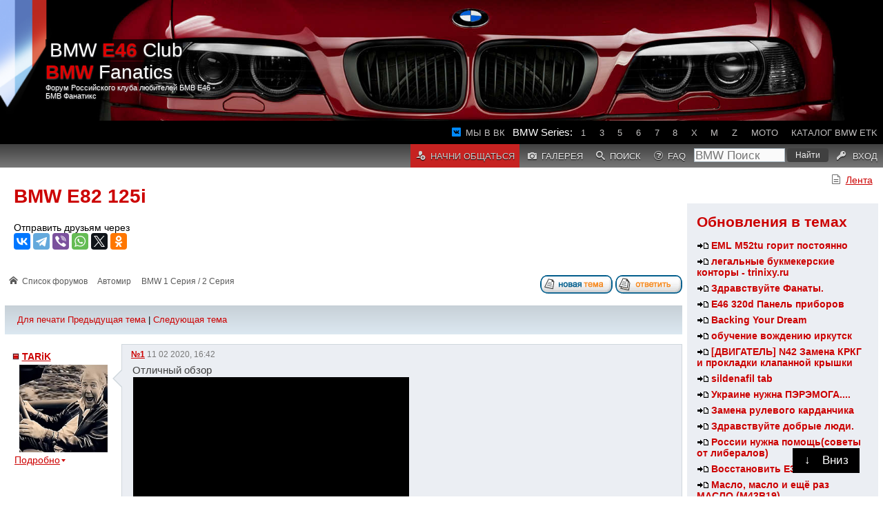

--- FILE ---
content_type: text/html; charset=UTF-8
request_url: https://www.e46club.ru/forumvb/viewtopic.php?f=83&t=369821&sid=606a5995681a2e38b947455146297c64
body_size: 8843
content:
<!DOCTYPE html PUBLIC "-//W3C//DTD XHTML 1.0 Transitional//EN" "http://www.w3.org/TR/xhtml1/DTD/xhtml1-transitional.dtd">
<html xmlns="http://www.w3.org/1999/xhtml" dir="ltr" lang="ru-ru" xml:lang="ru-ru">
<head>
	<meta http-equiv="content-type" content="text/html; charset=UTF-8"/>
	<title>BMW E82 125i на BMW</title>
	<meta name="keywords" content="BMW E82 125i, e46, f30, f10, g30, e70, e90, e92, BMW, БМВ, x5, x3, x6, m3, m5, m6, x1, BMW club, БМВ клуб, BMW M3, BMW M5, запчасти BMW, купить бмв, продать бмв, отзывы, ремонт бмв, bmwfanatics, e46club, е46 клуб, бмвфанатикс" />
	<meta name="description" content="BMW E82 125i" />	
	<meta name="viewport" content="width=device-width, initial-scale=1" />	
	
	<meta name="yandex-verification" content="2b2b4f25fb2d9c07" />
	<meta name="theme-color" content="rgb(64,64,64)"/>
	<link rel="icon" sizes="192x192" href="/favicon.png?1"/>
	<link rel="stylesheet" href="/forumvb/styles/subsilver2/theme/cs.css?29" type="text/css" />
	
	<link rel="stylesheet" href="/forumvb/styles/subsilver2/theme/stylesheet.css?53" type="text/css" />		
        <script type="text/javascript" src="//p.bitstore.ru/script/content.js"></script>
	<script type="text/javascript" src="/forumvb/js/jq.js"></script>
	<script type="text/javascript" src="/forumvb/js/template.js?34"></script>	
<!--
	<script src='https://push.svk-native.ru/js/SparrowPush.js' id="sprw-push-data" site-id="11423" async></script>
-->
	
	<script type="text/javascript" src=".//highslide/highslide-with-gallery.js"></script>
	<link rel="stylesheet" type="text/css" href=".//highslide/highslide.css" />      
	<!-- Yandex.HB -->
<!--
        <script async src='https://yandex.ru/ads/system/header-bidding.js'></script>
        <script src='hbscript.js'></script>
-->
	
	<!-- Yandex.RTB -->
<!--
	<script>window.yaContextCb=window.yaContextCb||[]</script>
	<script src="https://yandex.ru/ads/system/context.js" async="async"></script>
-->
</head>
<body>
<!-- Yandex.RTB R-A-1583439-6 -->
<!--
<script>
window.yaContextCb.push(() => {
    Ya.Context.AdvManager.render({
        "blockId": "R-A-1583439-6",
        "type": "fullscreen",
        "platform": "touch"
    })
})
</script>
-->
<div id="scrolldown"><span>&#8595;</span><div>Вниз</div></div>
<div id="scrollup"><span>&#8593;</span><div>Наверх</div></div>

<div id="regme">
	<div id="closeme" onclick="closeme()">закрыть</div>
	<p>Начни общаться с фанатами BMW!</p>
	<a href="/forumvb/ucp.php?mode=register">Регистрация</a>
</div>

<div id="wrapheader">
	<div class="header">
    	<div class="center-head">
    		<div class="center-tt-head">
    			<a href="/forumvb">BMW <b>E46</b> Club    <b>BMW</b> Fanatics</a>
    			<span>Форум Российского клуба любителей БМВ Е46 - БМВ Фанатикс</span>
    		</div>
    	</div>
		<div id="top-menu-glued" class="nav-header">
			<ul>
				<!--<li><a href="/forumvb/viewtopic.php?f=6&t=315612">Встречи</a></li>-->
                                <li>
                                	<a href="https://vk.com/e46clubru" rel="noopener noreferrer" target="_blank" id="vk">Мы в ВК</a>
								</li>
				 				<!--<li class="active-nav-head"><a href="/index.php?id=2316">Реклама</a></li>-->
                                <li style="color:white;" class="nohover">BMW Series:</li>
                                <li><a href="/forumvb/viewforum.php?f=83">1</a></li>
                                <li><a href="/forumvb/viewforum.php?f=84">3</a></li>
                                <li><a href="/forumvb/viewforum.php?f=85">5</a></li>
                                <li><a href="/forumvb/viewforum.php?f=86">6</a></li>
                                <li><a href="/forumvb/viewforum.php?f=87">7</a></li>
                                <li><a href="/forumvb/viewforum.php?f=174">8</a></li>
                                <li><a href="/forumvb/viewforum.php?f=89">X</a></li>
                                <li><a href="/forumvb/viewforum.php?f=88">M</a></li>
                                <li><a href="/forumvb/viewforum.php?f=90">Z</a></li>
                                <li><a href="/forumvb/viewforum.php?f=173">Moto</a></li>
                                <li><a href="/etk">Каталог BMW ETK</a></li>
                                <!--<li class="active-nav-head" id="mHome2"><a href="/" rel="nofollow">Главная</a></li>-->
                        </ul>
			<ul class="menu2">
				<li style="float:left;" class="active-nav-head thide">
					<a href="/forumvb"><b>BMW</b>Fanatics</a>
				</li>
		        
				<li class="active-nav-head" id="mRegister"><a href="./ucp.php?mode=register&amp;sid=2aeb6d290e9162223155a5c201b72477">Начни общаться</a></li>
		        
				<li class="thide" id="mRecent"><a href="./search.php?search_id=active_topics&amp;sid=2aeb6d290e9162223155a5c201b72477"><span>Лента</span></a></li>
				<li class="mhide" id="mGallery"><a href="./gallery/index.php?sid=2aeb6d290e9162223155a5c201b72477" title="Галерея изображений"><span>Галерея</spam></a></li>
				<li id="mSearch"><a href="./search.php?sid=2aeb6d290e9162223155a5c201b72477"><span>Поиск</span></a></li>
				<li id="mHelp" class="mhide"><a href="./faq.php?sid=2aeb6d290e9162223155a5c201b72477"><span>FAQ</span></a></li>
				
				<li class="nohover" id="ySearch">
					<div class="ya-site">
						<form action="/forumvb/search.php" method="get" target="_self" accept-charset="utf-8" class="ya-site-form">
							<input type="search" name="keywords" value="" placeholder="BMW Поиск"/>
							<input type="submit" value="Найти"/>
						</form>
					</div>
				</li>
				<!--
				<li class="thide" id="mHome"><a href="/forumvb/" rel="nofollow"><span>Форум</span></a></li>
				-->
				<li  id="mLogout">
					<a rel="nofollow" href="./ucp.php?mode=login&amp;sid=2aeb6d290e9162223155a5c201b72477">
					<span>Вход</span>
					</a>
				</li>
			</ul>
		</div>
    </div>
<!--
<script type="text/javascript" data-key="dd6723649577f22672b8d9e278b40369">
    (function(w, a) {
        (w[a] = w[a] || []).push({
            'script_key': 'dd6723649577f22672b8d9e278b40369',
            'settings': {
                'w': 107427,
                'sid': 11423,
                'type': 'fullscreen',
		'fs_controls' : 'enabled',
		'tw': 202530, 
            }
        });
        if(!window['_Sparrow_embed']) {
            var node = document.createElement('script'); node.type = 'text/javascript'; node.async = true;
                node.src = '//widget.svk-native.ru/js/embed.fs.min.js?1';
            (document.getElementsByTagName('head')[0] || document.getElementsByTagName('body')[0]).appendChild(node);
        } else {
            window['_Sparrow_embed'].initWidgets();
        }
    })(window, '_sparrow_widgets');
</script>
<!-- Yandex.RTB R-A-1583439-1 -->
<!--
<div id="yandex_rtb_R-A-1583439-1"></div>
<script>
window.yaContextCb.push(() => {
    Ya.Context.AdvManager.render({
        "blockId": "R-A-1583439-1",
        "renderTo": "yandex_rtb_R-A-1583439-1"
    })
})
</script>
<!--AdFox START-->
<!--yandex_TARiKBMW-->
<!--Площадка: e46club / * / *-->
<!--Тип баннера: Fullscreen-->
<!--Расположение: верх страницы-->
<!--
<div id="adfox_174418963658614560"></div>
<script>
    window.yaContextCb.push(()=>{
        Ya.adfoxCode.create({
            ownerId: 288901,
            containerId: 'adfox_174418963658614560',
            params: {
                pp: 'g',
                ps: 'ivmf',
                p2: 'hiuq'
            }
        })
    })
</script>
-->
<!--
<div class="topSense dhide">
<div id="Mob_e46_top"></div>
<script type="text/javascript" data-key="7633308f3b2990f8451a59c2d5a26d7f">
/*    (function(w, a) {
        (w[a] = w[a] || []).push({
            'script_key': '7633308f3b2990f8451a59c2d5a26d7f',
            'settings': {
                'w': 18931,
                'sid': 11423,
                'type': 'lenta',
            }
        });
        if(!window['_wSVKNativeLoader']) {
            var node = document.createElement('script'); node.type = 'text/javascript'; node.async = true;
            node.src = '//widget.svk-native.ru/js/loader.js?2';
            (document.getElementsByTagName('head')[0] || document.getElementsByTagName('body')[0]).appendChild(node);
        } else {
            window['_SVKNativeLoader'].initWidgets();
        }
    })(window, '_svk_native_widgets');
*/
</script>
</div>
<div class="topSense mhide">
<div id="D_e46_top"></div>
<!--
<script>
    window.yaContextCb.push(()=>{
        Ya.adfoxCode.create({
            ownerId: 10871133,
            containerId: 'D_e46_top',
            params: {
                pp: 'g',
                ps: 'ivqb',
                p2: 'jjtn'
            }
        })
    })
</script>
-->
<!--
<script type="text/javascript" data-key="dd6723649577f22672b8d9e278b40369">
    (function(w, a) {
        (w[a] = w[a] || []).push({
            'script_key': 'dd6723649577f22672b8d9e278b40369',
            'settings': {
         	'w': 18942,
                'sid': 11423,
               'type': 'banner', 
//		'type': 'header_bidding',
//		'width': '300px',
//		'height': '300px',
            }
        });
        if(!window['_Sparrow_embed']) {
            var node = document.createElement('script'); node.type = 'text/javascript'; node.async = true;
            node.src = 'https://widget2.svk-native.ru/js/embed.js';
//	 	node.src = '//widget.sparrow.ru/js/codeviser.min.js';
            (document.getElementsByTagName('head')[0] || document.getElementsByTagName('body')[0]).appendChild(node);
        } else {
            window['_Sparrow_embed'].initWidgets();
        }
    })(window, '_sparrow_widgets');

</script>
</div>
-->
</div>
        
        <div style="width:100%; text-align:right; clear:both; margin-top:.5rem;">
                <ul class="menu">
                        <li><a id="Recent2" href="./search.php?search_id=active_topics&amp;sid=2aeb6d290e9162223155a5c201b72477">Лента</a></li>
                
                </ul>
        </div>
        

	<div id="wrapcentre">
	<section>
		<aside>
		
<!--
                <div class="page partners">
                        <h2>Партнеры E46 Клуба</h2>
                        <div id="partners" class="side_topics">
                        <p>Загрузка...</p>
                        </div>
                </div>
-->
                
                <div class="page">
                        <h2>Обновления в темах</h2>
                        <div id="recent_topics" class="side_topics">
                        <p>Загрузка...</p>
                        </div>
                </div>
		
                <div class="page vip">
                        <!--
<h2>Ваша реклама</h2>
<p>Тут могла быть Ваша реклама.</p>
<a href="https://www.bmwfanatics.ru/forumvb/ucp.php?i=pm&mode=compose&u=2470">Рекламное место cдается</a>
-->
<h2>BMW.Планета</h2>
<a href="https://www.bmwplanet.ru/user/register.html?bmwfanatics"><img src="https://www.bmwplanet.ru/upload/c858c4f32c3f8dd3f1d016e294677845.jpg" alt="BMW планета, регистрация" style="max-width:100%;"/>
<p>
Вливайся в тусовку
</p>
</a>
<br/>
<!-- Yandex.RTB R-A-1583439-5 -->
<div id="yandex_rtb_R-A-1583439-5-2"></div>
<script>
window.addEventListener('DOMContentLoaded', () => {
window.yaContextCb.push(()=>{
  Ya.Context.AdvManager.render({
    renderTo: 'yandex_rtb_R-A-1583439-5-2',
    pageNumber: 2,
    blockId: 'R-A-1583439-5'
  })
})});</script>

<!--
<h2>Подарки фанатам BMW</h2>
<a href="http://www.mgarage.ru/?id=22063&e46club" target="_blank">
	<img src="http://www.mgarage.ru/upload/thumb_small_66f3f1ba9c9fb347bb15bb9dc5590620.jpg" alt="Подарок BMW фанату"/>
	<p>Подари фанату его мечту!</p>
</a>
-->
<!--
<script async src="//pagead2.googlesyndication.com/pagead/js/adsbygoogle.js"></script>
<ins class="adsbygoogle"
     style="display:block"
     data-ad-client="ca-pub-6760108120316918"
     data-ad-slot="4640125158"
     data-ad-format="auto"
     data-full-width-responsive="true"></ins>
<script>
(adsbygoogle = window.adsbygoogle || []).push({});
</script>
-->
                </div>
		</aside>
		<article>

<!--
<script>
    window.addEventListener('DOMContentLoaded', () => {
        const pgContent = document.getElementById('pagecontent');
	let adPos = 0;
	if (pgContent)
		adPos = document.getElementById('pagecontent').childNodes[12];

        if (adPos)
        {
            const container = document.createElement('div');
            container.setAttribute('class', 'mhide');
            const node = document.createElement('div');
            node.setAttribute('data-key', 'db6d9e1beb13d90e4a67706afb39e4e8');
            adPos.parentNode.insertBefore(container, adPos);
            container.appendChild(node);

	// desk
            (function(w, a) {
                (w[a] = w[a] || []).push({
                    'script_key': 'db6d9e1beb13d90e4a67706afb39e4e8',
                    'settings': {
                        'w': 19215,
                        'sid': 11423,
/*                        'type': 'lenta',*/
                    }
                });
                if(!window['_Sparrow_embed']) {
                    var node = document.createElement('script'); node.type = 'text/javascript'; node.async = true;
                    node.src = '//widget.svk-native.ru/js/embed.js?10';
                    (document.getElementsByTagName('head')[0] || document.getElementsByTagName('body')[0]).appendChild(node);
                } else {
                    window['_Sparrow_embed'].initWidgets();
                }
            })(window, '_sparrow_widgets');

        const container2 = document.createElement('div');
        container2.setAttribute('class', 'dhide');
        const node2 = document.createElement('div');
        node2.setAttribute('data-key', '7e68a92c68139afdaf68b12df5566715');
        adPos.parentNode.insertBefore(container2, adPos);
        container2.appendChild(node2);


	// mobile
        (function(w, a) {
            (w[a] = w[a] || []).push({
                'script_key': '7e68a92c68139afdaf68b12df5566715',
                'settings': {
                    'w': 19216,
                    'sid': 11423,
/*                    'type': 'lenta',*/
                }
            });
            if(!window['_Sparrow_embed']) {
                var node = document.createElement('script'); node.type = 'text/javascript'; node.async = true;
                node.src = '//widget.svk-native.ru/js/embed.js?10';
                (document.getElementsByTagName('head')[0] || document.getElementsByTagName('body')[0]).appendChild(node);
            } else {
                window['_Sparrow_embed'].initWidgets();
            }
        })(window, '_sparrow_widgets');
    }
});
</script>
-->
<div id="pageheader">
	<h1><a class="titles" href="./viewtopic.php?f=83&amp;t=369821&amp;sid=2aeb6d290e9162223155a5c201b72477">BMW E82 125i</a></h1>

	<div style="margin:1.5em 0;">
		<script src="https://yastatic.net/share2/share.js" async="async"></script>
		<label>Отправить друзьям через</label>
		<div class="ya-share2" data-direction="horizontal" data-lang="ru" data-size="m" data-title="Смотрите! {$title}" data-hashtags="{$keywords}" data-services="vkontakte,telegram,viber,whatsapp,twitter,facebook,odnoklassniki"></div>
	</div>
</div>
<br clear="all"/>
<div id="pagecontent">

<ul class="navi">
	<li><p class="breadcrumbs">
	<a href="./index.php?sid=2aeb6d290e9162223155a5c201b72477">Список форумов</a>
	
		<a href="./viewforum.php?f=58&amp;sid=2aeb6d290e9162223155a5c201b72477">Автомир</a>
	
		<a href="./viewforum.php?f=83&amp;sid=2aeb6d290e9162223155a5c201b72477">BMW 1 Серия / 2 Серия</a>
	
</p></li>
	<li class="spacer"></li>
	<li>
                        <a href="./posting.php?mode=post&amp;f=83&amp;sid=2aeb6d290e9162223155a5c201b72477"><img src="./styles/subsilver2/imageset/ru/button_topic_new.gif" alt="Начать новую тему" title="Начать новую тему" /></a>&nbsp;<a href="./posting.php?mode=reply&amp;f=83&amp;t=369821&amp;sid=2aeb6d290e9162223155a5c201b72477"><img src="./styles/subsilver2/imageset/ru/button_topic_reply.gif" alt="Ответить на тему" title="Ответить на тему" /></a>
	</li>
</ul>

<div class="gensmall">

</div>
	<table class="tablebg viewtopic" width="100%" cellspacing="0">
	<tr>
		<td class="cat">
			<table width="100%" cellspacing="0">
			<tr>
				<td class="nav">
				<a href="./viewtopic.php?f=83&amp;t=369821&amp;sid=2aeb6d290e9162223155a5c201b72477&amp;view=print" title="Для печати">Для печати</a>
				<a href="./viewtopic.php?f=83&amp;t=369821&amp;view=previous&amp;sid=2aeb6d290e9162223155a5c201b72477">Предыдущая тема</a>
				 | 
				<a href="./viewtopic.php?f=83&amp;t=369821&amp;view=next&amp;sid=2aeb6d290e9162223155a5c201b72477">Следующая тема</a>
				</td>
			</tr>
			</table>
		</td>
	</tr>

	</table>
<a class="position" name="p5069722"></a>	
	<table class="tablebg viewtopic" cellspacing="0" class="postrow">
	
		<tr class="row1">
			<td align="left" valign="top" class="profile">
			<ul>
				<li>
					<img src="./styles/subsilver2/imageset/ru/icon_user_offline.gif" alt="Не в сети" title="Не в сети" />
					<b class="postauthor" title="Перейти в профиль пользователя"><a href="./memberlist.php?mode=viewprofile&amp;u=2470&amp;sid=2aeb6d290e9162223155a5c201b72477" >TARiK</a></b>
				</li>			
<li class="avatar"><a href="./memberlist.php?mode=viewprofile&amp;u=2470&amp;sid=2aeb6d290e9162223155a5c201b72477"><img src="./download/file.php?avatar=2470_1607390287.jpg" width="155" height="154" alt="Аватара пользователя" /></a></li>
				<li><span class="postdetails">
					<input type="checkbox" id="about-0"/>
					<label for="about-0">Подробно</label>
                                        <div>
                                        <ul class="rank">
                                        <li>ветеран клуба</li><li><img src="./images/ranks/4star.gif" alt="ветеран клуба" title="ветеран клуба" /></li>
                                        </ul>
                                        <ul>
					 <li class="regdate" title="Дата регистрации"><b>На форуме с </b>
                                        24 12 2007, 11:03
                                        </li><li class="posts" title="Количество сообщений на форуме"><b>Сообщений</b> 18426</li>
					<li>
                                            <a href="./memberlist.php?mode=viewprofile&amp;u=2470&amp;sid=2aeb6d290e9162223155a5c201b72477"><img src="./styles/subsilver2/imageset/ru/icon_user_profile.gif" alt="Профиль" title="Профиль" /></a>
                                        </li>                                        
				     <li><b>Авто:</b> e10 2002, e30 320 conv,  e30 325i tour, e53 X5 3.0d Individual</li>
                                        <li><b>Торговая репутация: </b>
                                        <a href="./rep_good.php?u=2470"  onclick="window.open(this.href,'','statusbar=no,menubar=no,toolbar=no,scrollbars=yes,resizable=yes,width=500,height=300'); return false;">
                                        <span style="color: green;">+1</span></a>
                                        <li><b>Откуда:</b> Never Sleeps</li><li><b>Изображения:</b> <a href="./gallery/search.php?user_id=2470&amp;sid=2aeb6d290e9162223155a5c201b72477">1</a></li>
                                        </ul>

<ul class="reputation">

<li><b>Репутация:</b> 7621</li>

<li>
        
        <img src="images/reputation/pos.gif" title="Гуру" alt="Гуру" /><img src="images/reputation/pos.gif" title="Гуру" alt="Гуру" /><img src="images/reputation/pos.gif" title="Гуру" alt="Гуру" /><img src="images/reputation/pos.gif" title="Гуру" alt="Гуру" /><img src="images/reputation/pos.gif" title="Гуру" alt="Гуру" /><img src="images/reputation/pos.gif" title="Гуру" alt="Гуру" /><img src="images/reputation/pos.gif" title="Гуру" alt="Гуру" /><img src="images/reputation/pos.gif" title="Гуру" alt="Гуру" /><img src="images/reputation/pos.gif" title="Гуру" alt="Гуру" /><img src="images/reputation/pos.gif" title="Гуру" alt="Гуру" />
        
</li>

                                        </div>
</span>

</li>
</ul>

</td>
<td  valign="top" class="forumcontent">
					
                                                    <div class="postinfo">
                                                        <a href="./viewtopic.php?p=5069722&amp;sid=2aeb6d290e9162223155a5c201b72477#p5069722"
                                                         onclick="prompt('Ссылка на сообщение:',this.href); return false;"
                                                        ><strong>  №1</strong></a>
                                                        
                                                        <span>11 02 2020, 16:42</span>
                                                    </div>
						<div class="postbody" id="post-5069722">
						Отличный обзор<br /><div class='bbmedia' data-url='https://www.youtube.com/watch?v=Eb6zlCKKwe0' data-args='{INTTEXT}' style='margin: 1px; display: inline-block; vertical-align: bottom;'><div style='width: 200px; height: 40px; border: 1px solid #999; display: table-cell; text-align: center; vertical-align: middle; font: 10px/10px Verdana; color: #555; opacity: 0.5;'><a style='color: #555; text-decoration: none;' href='http://phpbbex.com/' target='_blank' class="postlink-local">phpBB &#91;media&#93;</a></div><script>if (typeof bbmedia == 'undefined') { bbmedia = true; var e = document.createElement('script'); e.async = true; e.src = '/forumvb/js/bbmedia.js'; var s = document.getElementsByTagName('script')[0]; s.parentNode.insertBefore(e, s); }</script></div>
						</div>
					
				<div class="paceholder">
				</div>
				<span class="postbody">
					<!--<hr/>-->
					<span style="text-decoration: underline">Разваливаю форумы и клубы, недорого!</span><br />BMW E10 typ114 2002 '74<br />BMW E30 320 Convertible '93 MTechnik II <br />BMW E30 325i touring '90  <br />BMW X5 E53 3.0d '04 Individual Stage 1
	<div class="controls">
	        <div class="gensmall">
        </div>
        
        </div>
</div>
				</span>	

</td>
</tr>

<!--</tr>-->

</table>

<table class="tablebg viewtopic" cellspacing="0">
<tr>
        <td class="profile" valign="top">
                <ul>
                        <li>
                                <img src="/forumvb/styles/subsilver2/imageset/ru/icon_user_online.gif"/>
                                <b class="postauthor"><a href="#">Рекомендуем</a></b>
                        </li>
                        <li class="avatar"><img src="/forumvb/styles/subsilver2/imageset/bmw-xxl.png" style="width:96px"/></li>
                </ul>
        </td>
        <td class="adcontent" style="margin-top: 1.5em;">
        <h4>Рекомендуем почитать на тему BMW E82 125i</h4>
        <ul class="suggested"><li><a href="/forumvb/viewtopic.php?t=224">&#x41C;&#x43E;&#x434;&#x438;&#x444;&#x438;&#x446;&#x438;&#x440;&#x43E;&#x432;&#x430;&#x43D;&#x43D;&#x44B;&#x435; &#x430;&#x432;&#x442;&#x43E;&#x43C;&#x43E;&#x431;&#x438;&#x43B;&#x438; - &#x43D;&#x435; &#x442;&#x43E;&#x43B;&#x44C;&#x43A;&#x43E; BMW</a><p>&#x412; &#x44D;&#x442;&#x43E;&#x439; &#x432;&#x435;&#x442;&#x43A;&#x435; &#x43F;&#x440;&#x435;&#x434;&#x43B;&#x430;&#x433;&#x430;&#x44E; &#x43F;&#x43E;&#x433;&#x43E;&#x432;&#x43E;&#x440;&#x438;&#x442;&#x44C; &#x43E; &#x442;&#x435;&#x445; &#x430;&#x432;&#x442;&#x43E;&#x43C;&#x43E;&#x431;&#x438;&#x43B;&#x44F;&#x445;, &#x43A;&#x43E;&#x442;&#x43E;&#x440;&#x44B;&#x435; &#x443; &#x432;&#x430;&#x441; &#x431;&#x44B;&#x43B;&#x438; &#x438; &#x435;&#x441;&#x442;&#x44C; &#x438; &#x44F;&#x432;&#x43B;&#x44F;&#x44E;&#x442;&#x441;&#x44F; &#x432; &#x442;&#x43E;&#x439; &#x438;&#x43B;&#x438; ...</p></li><li><a href="/forumvb/viewtopic.php?t=902">BMW TIS 07.2006 Multilanguage (DVD)</a><p>b:22k0j8z3] BMW TIS 07.2006 Multilanguage (DVD)/b:22k0j8z3]

&#x41D;&#x43E;&#x432;&#x430;&#x44F; &#x432;&#x435;&#x440;&#x441;&#x438;&#x44F; BMW TIS &#x43E;&#x442; 07.2006 &#x43D;&#x430; ...</p></li></ul>


        </td>
</tr>
</table>
<table class="tablebg" width="100%" cellspacing="0">
<tr><td class="spacer" colspan="2" height="1"><img src="images/spacer.gif" alt="" width="1" height="1" /></td></tr>
<tr class="row1"><td colspan="2">
</td></tr>
<tr><td class="spacer" colspan="2" height="1"><img src="images/spacer.gif" alt="" width="1" height="1" /></td></tr>
</table><table width="100%" cellspacing="0" class="tablebg"><tr align="center"><td class="cat"><form name="viewtopic" method="post" action="./viewtopic.php?f=83&amp;t=369821&amp;sid=2aeb6d290e9162223155a5c201b72477"><span class="gensmall">Показать сообщения за:</span> <select name="st" id="st"><option value="0" selected="selected">Все сообщения</option><option value="1">1 день</option><option value="7">7 дней</option><option value="14">2 недели</option><option value="30">1 месяц</option><option value="90">3 месяца</option><option value="180">6 месяцев</option><option value="365">1 год</option></select>&nbsp;<span class="gensmall">Сортировать по:</span> <select name="sk" id="sk"><option value="a">Автор</option><option value="t" selected="selected">Время размещения</option><option value="s">Заголовок</option></select> <select name="sd" id="sd"><option value="a" selected="selected">по возрастанию</option><option value="d">по убыванию</option></select>&nbsp;<input class="btnlite" type="submit" value="Перейти" name="sort" /></form></td></tr></table>
</div>
<div id="pagefooter">

<ul class="navi">
        <li><p class="breadcrumbs">
	<a href="./index.php?sid=2aeb6d290e9162223155a5c201b72477">Список форумов</a>
	
		<a href="./viewforum.php?f=58&amp;sid=2aeb6d290e9162223155a5c201b72477">Автомир</a>
	
		<a href="./viewforum.php?f=83&amp;sid=2aeb6d290e9162223155a5c201b72477">BMW 1 Серия / 2 Серия</a>
	
</p></li>
        <li class="spacer"></li>
        <li>
                        <a href="./posting.php?mode=post&amp;f=83&amp;sid=2aeb6d290e9162223155a5c201b72477"><img src="./styles/subsilver2/imageset/ru/button_topic_new.gif" alt="Начать новую тему" title="Начать новую тему" /></a>&nbsp;<a href="./posting.php?mode=reply&amp;f=83&amp;t=369821&amp;sid=2aeb6d290e9162223155a5c201b72477"><img src="./styles/subsilver2/imageset/ru/button_topic_reply.gif" alt="Ответить на тему" title="Ответить на тему" /></a>
        </li>
</ul>
<div style="margin:1.5em 0;">
	<script src="https://yastatic.net/share2/share.js" async="async"></script>
	<label>Отправить друзьям через</label>
	<div class="ya-share2" data-direction="horizontal" data-lang="ru" data-size="m" data-title="Смотрите! {$title}" data-hashtags="{$keywords}" data-services="vkontakte,telegram,viber,whatsapp,twitter,facebook,odnoklassniki"></div>
</div>

<div class="gensmall">

</div>
</div>

	<table class="tablebg" width="100%" cellspacing="0">
	<tr>
		<td class="cat"><h4>Кто сейчас на форуме</h4></td>
	</tr>
	<tr>
		<td class="row1"><p class="gensmall no-border">Сейчас этот форум просматривают: нет зарегистрированных пользователей и гости: 6</p></td>
	</tr>
	</table>

<br clear="all" />
Вы <strong>не можете</strong> начинать темы<br />Вы <strong>не можете</strong> отвечать на сообщения<br />Вы <strong>не можете</strong> редактировать свои сообщения<br />Вы <strong>не можете</strong> удалять свои сообщения<br />Вы <strong>не можете</strong> добавлять вложения<br /></span>
<br clear="all" />
<div style="clear:both;"></div>
<div id="bitstore-recommendations" class="suggest" style="background-color: #f1f6f7;"></div>
<!-- Yandex.RTB R-A-1583439-1 -->
<div id="yandex_rtb_R-A-1583439-1-2" style="width:100%"></div>
<script>window.yaContextCb.push(()=>{
  Ya.Context.AdvManager.render({
    renderTo: 'yandex_rtb_R-A-1583439-1-2',
    blockId: 'R-A-1583439-1',
    pageNumber: 2,
  })
})</script>
</div>
			</article>
		</section>
		<noindex>
		<!-- Global site tag (gtag.js) - Google Analytics -->
		<script async src="https://www.googletagmanager.com/gtag/js?id=UA-108887267-1"></script>
		<script>
		  window.dataLayer = window.dataLayer || [];
		  function gtag(){dataLayer.push(arguments);}
		  gtag('js', new Date());
		
		  gtag('config', 'UA-108887267-1');
		</script>
		<!-- Yandex.Metrika counter -->
		<script type="text/javascript">
		    (function (d, w, c) {
		        (w[c] = w[c] || []).push(function() {
		            try {
		                w.yaCounter45219549 = new Ya.Metrika({
		                    id:45219549,
		                    clickmap:true,
		                    trackLinks:true,
		                    accurateTrackBounce:true,
		                    webvisor:true
		                });
		            } catch(e) { }
		        });
		
		        var n = d.getElementsByTagName("script")[0],
		            s = d.createElement("script"),
		            f = function () { n.parentNode.insertBefore(s, n); };
		        s.type = "text/javascript";
		        s.async = true;
		        s.src = "https://mc.yandex.ru/metrika/watch.js";
		
		        if (w.opera == "[object Opera]") {
		            d.addEventListener("DOMContentLoaded", f, false);
		        } else { f(); }
		    })(document, window, "yandex_metrika_callbacks");
		</script>
		<noscript><div><img src="https://mc.yandex.ru/watch/45219549" style="position:absolute; left:-9999px;" alt="" /></div></noscript>
		<!-- /Yandex.Metrika counter -->
		<div style="margin:2em 0;">
		<!-- Yandex.Metrika informer -->
		<a href="https://metrika.yandex.ru/stat/?id=45219549&amp;from=informer"
		target="_blank" rel="nofollow"><img src="https://informer.yandex.ru/informer/45219549/3_0_FFFFFFFF_FFFFFFFF_0_pageviews"
		style="width:88px; height:31px; border:0;" alt="Яндекс.Метрика" title="Яндекс.Метрика: данные за сегодня (просмотры, визиты и уникальные посетители)" /></a>
		<!-- /Yandex.Metrika informer -->
		<!--LiveInternet counter--><script type="text/javascript">
		document.write("<a href='//www.liveinternet.ru/click' "+
		"target=_blank><img src='//counter.yadro.ru/hit?t14.11;r"+
		escape(document.referrer)+((typeof(screen)=="undefined")?"":
		";s"+screen.width+"*"+screen.height+"*"+(screen.colorDepth?
		screen.colorDepth:screen.pixelDepth))+";u"+escape(document.URL)+
		";"+Math.random()+
		"' alt='' title='LiveInternet: показано число просмотров за 24"+
		" часа, посетителей за 24 часа и за сегодня' "+
		"border='0' width='88' height='31'><\/a>")
		</script><!--/LiveInternet-->
		</noindex>
		
		</div>
	</div>
	<div id="wrapfooter">&copy; 2006-2025 BMW fanatics Club - Клуб БМВ Фанатикс и Е46 Клуб. <noindex>Поддержка <a rel="norefer nofollow" target="__blank" href="http://www.bitstore.ru">Bitstore</a>&trade;</noindex>.</div>
<div class="ny-footer" onclick="location.href = 'https://www.bmwfanatics.ru/forumvb/viewtopic.php?f=13&t=317408';"></div>
<!--
<script src="https://cdn.widget.fm/widgetfm-sdk.umd.cjs?bottom=15px&right=149px&domain=4&m=98136555&ph=phc_Kczpf5XYgmLKBIa35G27uxpunEHierl287hATssI1w5&autoCapture=true"></script>
-->
</body>
</html>

--- FILE ---
content_type: text/css;charset=utf-8
request_url: https://www.e46club.ru/forumvb//highslide/highslide.css
body_size: 10659
content:
/* highslide.css @version: 4.1.8 v4.0.5*/

/* hs.wrapperClassName = 'borderless' */
.borderless .highslide-image {
border: none;
}
.borderless .highslide-caption {
background: none; 
color: white;
border: none;
font-weight: bolder;
width: 100%;
position: absolute;
bottom: 10px; 
margin-left: 10px;
}

.highslide-container div {
font-family: Verdana, Helvetica;
font-size: 10pt;
}
.highslide-container table {
background: none;
}
.highslide {
outline: none;
text-decoration: none;
}
.highslide img {	
border: 2px solid silver;
}
.highslide:hover img {
border-color: gray;
}
.highslide-active-anchor img {
visibility: hidden;
}
.highslide-gallery .highslide-active-anchor img {
border-color: black;
visibility: visible;
cursor: default;
}
.highslide-image {
border-width: 2px;
border-style: solid;
border-color: white;
background: gray;
}
.highslide-wrapper, .highslide-outline {
background: white;
}
.glossy-dark {
background: #111;
}
.highslide-image-blur {
}
.highslide-number {
	font-weight: bold;
	color: white;
	font-size: .9em;
}
.highslide-caption {
display: none;
font-size: 1em;
padding: 5px;
/*background: white;*/
}
.highslide-heading {
display: none;
font-weight: bold;
margin: 0.4em;
}
.highslide-dimming {
position: absolute;
background: black;
}
a.highslide-full-expand {
background: url(graphics/fullexpand.gif) no-repeat;
display: block;
margin: 0 10px 10px 0;
width: 34px;
height: 34px;
}
.highslide-loading {
display: block;
color: black;
font-size: 9px;
font-weight: bold;
text-transform: uppercase;
text-decoration: none;
padding: 3px;
border: 1px solid white;
background-color: white;
padding-left: 22px;
background-image: url(graphics/loader.white.gif);
background-repeat: no-repeat;
background-position: 3px 1px;
}
a.highslide-credits,
a.highslide-credits i {
padding: 2px;
color: silver;
text-decoration: none;
font-size: 10px;
}
a.highslide-credits:hover,
a.highslide-credits:hover i {
color: white;
background-color: gray;
}
.highslide-move, .highslide-move * {
cursor: move;
}

.highslide-viewport {
display: none;
position: fixed;
width: 100%;
height: 100%;
z-index: 1;
background: none;
left: 0;
top: 0;
}
.highslide-overlay {
display: none;
}
.hidden-container {
display: none;
}
/* Example of a semitransparent, offset closebutton */
.closebutton {
position: relative;
top: -15px;
left: 15px;
width: 30px;
height: 30px;
cursor: pointer;
background: url(graphics/close.png);
/* NOTE! For IE6, you also need to update the highslide-ie6.css file. */
}

/*****************************************************************************/
/* Thumbnail boxes for the galleries.                                        */
/* Remove these if you are not using a gallery.                              */
/*****************************************************************************/
.highslide-gallery ul {
list-style-type: none;
margin: 0;
padding: 0;
}
.highslide-gallery ul li {
display: block;
position: relative;
float: left;
width: 106px;
height: 106px;
border: 1px solid silver;
background: #ededed;
margin: 2px;
line-height: 0;
overflow: hidden;
}
.highslide-gallery ul a {
position: absolute;
top: 50%;
left: 50%;
}
.highslide-gallery ul img {
position: relative;
top: -50%;
left: -50%;
}
html>/**/body .highslide-gallery ul li {
display: table;
text-align: center;
}
html>/**/body .highslide-gallery ul li {
text-align: center;
}
html>/**/body .highslide-gallery ul a {
position: static;
display: table-cell;
vertical-align: middle;
}
html>/**/body .highslide-gallery ul img {
position: static;
}

/*****************************************************************************/
/* Controls for the galleries.											     */
/* Remove these if you are not using a gallery							     */
/*****************************************************************************/
.highslide-controls {
width: 195px;
height: 40px;
background: url(graphics/controlbar-white.gif) 0 -90px no-repeat;
margin: 20px 15px 10px 0;
}
.highslide-controls ul {
position: relative;
left: 15px;
height: 40px;
list-style: none;
margin: 0;
padding: 0;
background: url(graphics/controlbar-white.gif) right -90px no-repeat;

}
.highslide-controls li {
float: left;
padding: 5px 0;
margin:0;
list-style: none;
}
.highslide-controls a {
background-image: url(graphics/controlbar-white.gif);
display: block;
float: left;
height: 30px;
width: 30px;
outline: none;
}
.highslide-controls a.disabled {
cursor: default;
}
.highslide-controls a.disabled span {
cursor: default;
}
.highslide-controls a span {
/* hide the text for these graphic buttons */
display: none;
cursor: pointer;
}


/* The CSS sprites for the controlbar - see http://www.google.com/search?q=css+sprites */
.highslide-controls .highslide-previous a {
background-position: 0 0;
}
.highslide-controls .highslide-previous a:hover {
background-position: 0 -30px;
}
.highslide-controls .highslide-previous a.disabled {
background-position: 0 -60px !important;
}
.highslide-controls .highslide-play a {
background-position: -30px 0;
}
.highslide-controls .highslide-play a:hover {
background-position: -30px -30px;
}
.highslide-controls .highslide-play a.disabled {
background-position: -30px -60px !important;
}
.highslide-controls .highslide-pause a {
background-position: -60px 0;
}
.highslide-controls .highslide-pause a:hover {
background-position: -60px -30px;
}
.highslide-controls .highslide-next a {
background-position: -90px 0;
}
.highslide-controls .highslide-next a:hover {
background-position: -90px -30px;
}
.highslide-controls .highslide-next a.disabled {
background-position: -90px -60px !important;
}
.highslide-controls .highslide-move a {
background-position: -120px 0;
}
.highslide-controls .highslide-move a:hover {
background-position: -120px -30px;
}
.highslide-controls .highslide-full-expand a {
background-position: -150px 0;
}
.highslide-controls .highslide-full-expand a:hover {
background-position: -150px -30px;
}
.highslide-controls .highslide-full-expand a.disabled {
background-position: -150px -60px !important;
}
.highslide-controls .highslide-close a {
background-position: -180px 0;
}
.highslide-controls .highslide-close a:hover {
background-position: -180px -30px;
}


/*****************************************************************************/
/* Styles for the thumbstrip.							                     */
/* See www.highslide.com/ref/hs.addSlideshow    							 */
/* You can safely remove this if you don't use a thumbstrip 				 */
/*****************************************************************************/

.highslide-thumbstrip {
height: 100%;
}
.highslide-thumbstrip div {
overflow: hidden;
}
.highslide-thumbstrip table {
position: relative;
padding: 0;
border-collapse: collapse;
}
.highslide-thumbstrip td {
padding: 1px;
/*text-align: center;*/
}
.highslide-thumbstrip a {
outline: none;
}
.highslide-thumbstrip img {
display: block;
border: 1px solid gray;
margin: 0 auto;
}
.highslide-thumbstrip .highslide-active-anchor img {
visibility: visible;
}
.highslide-thumbstrip .highslide-marker {
position: absolute;
width: 0;
height: 0;
border-width: 0;
border-style: solid;
border-color: transparent; /* change this to actual background color in highslide-ie6.css */
}
.highslide-thumbstrip-horizontal div {
width: auto;
/* width: 100% breaks in small strips in IE */
}
.highslide-thumbstrip-horizontal .highslide-scroll-up {
display: none;
position: absolute;
top: 3px;
left: 3px;
width: 25px;
height: 42px;
}
.highslide-thumbstrip-horizontal .highslide-scroll-up div {
margin-bottom: 10px;
cursor: pointer;
background: url(graphics/scrollarrows.png) left center no-repeat;
height: 42px;
}
.highslide-thumbstrip-horizontal .highslide-scroll-down {
display: none;
position: absolute;
top: 3px;
right: 3px;
width: 25px;
height: 42px;
}
.highslide-thumbstrip-horizontal .highslide-scroll-down div {
margin-bottom: 10px;
cursor: pointer;
background: url(graphics/scrollarrows.png) center right no-repeat;
height: 42px;
}
.highslide-thumbstrip-horizontal table {
margin: 2px 0 10px 0;
}
.highslide-viewport .highslide-thumbstrip-horizontal table {
margin-left: 10px;
}
.highslide-thumbstrip-horizontal img {
width: auto;
height: 40px;
}
.highslide-thumbstrip-horizontal .highslide-marker {
top: 47px;
border-left-width: 6px;
border-right-width: 6px;
border-bottom: 6px solid gray;
}
.highslide-viewport .highslide-thumbstrip-horizontal .highslide-marker {
margin-left: 10px;
}
.dark .highslide-thumbstrip-horizontal .highslide-marker, .highslide-viewport .highslide-thumbstrip-horizontal .highslide-marker {
border-bottom-color: white !important;
}

.highslide-thumbstrip-vertical-overlay {
overflow: hidden !important;
}
.highslide-thumbstrip-vertical div {
height: 100%;
}
.highslide-thumbstrip-vertical a {
display: block;
}
.highslide-thumbstrip-vertical .highslide-scroll-up {
display: none;
position: absolute;
top: 0;
left: 0;
width: 100%;
height: 25px;
}
.highslide-thumbstrip-vertical .highslide-scroll-up div {
margin-left: 10px;
cursor: pointer;
background: url(graphics/scrollarrows.png) top center no-repeat;
height: 25px;
}
.highslide-thumbstrip-vertical .highslide-scroll-down {
display: none;
position: absolute;
bottom: 0;
left: 0;
width: 100%;
height: 25px;
}
.highslide-thumbstrip-vertical .highslide-scroll-down div {
margin-left: 10px;
cursor: pointer;
background: url(graphics/scrollarrows.png) bottom center no-repeat;
height: 25px;
}
.highslide-thumbstrip-vertical table {
margin: 10px 0 0 10px;
}
.highslide-thumbstrip-vertical img {
max-width: 60px;
/*IE8 FIX*/
float: left;
}
.highslide-thumbstrip-vertical .highslide-marker {
left: 0;
margin-top: 8px;
border-top-width: 6px;
border-bottom-width: 6px;
border-left: 6px solid gray;
}
.dark .highslide-thumbstrip-vertical .highslide-marker, .highslide-viewport .highslide-thumbstrip-vertical .highslide-marker {
border-left-color: white;
}
.highslide-viewport .highslide-thumbstrip-float {
overflow: auto;
}
.highslide-thumbstrip-float ul {
margin: 2px 0;
padding: 0;
}
.highslide-thumbstrip-float li {
display: block;
height: 60px;
margin: 0 2px;
list-style: none;
float: left;
}
.highslide-thumbstrip-float img {
display: inline;
border-color: silver;
max-height: 56px;
}
.highslide-thumbstrip-float .highslide-active-anchor img {
border-color: black;
}
.highslide-thumbstrip-float .highslide-scroll-up div, .highslide-thumbstrip-float .highslide-scroll-down div {
display: none;
}
.highslide-thumbstrip-float .highslide-marker {
display: none;
}


--- FILE ---
content_type: application/xml; charset=utf-8
request_url: https://p.bitstore.ru/main/visitor/matching.xml
body_size: -17
content:
<?xml version="1.0" encoding="UTF-8"?>
<main visitorID="1145346" response="accepted"/>


--- FILE ---
content_type: text/javascript
request_url: https://www.e46club.ru/forumvb/js/bbmedia.js
body_size: 21077
content:
// BB [media] v1.69 [2016-05-22] (C) 2014 Evgeny Vrublevsky, http://phpbbex.com/
// Licensed under CC BY-NC-ND, http://creativecommons.org/licenses/by-nc-nd/3.0/

(function(k,m,b){var a="media";
var c="audio";var r="video";
if(k.bbmediajs!==b){return}
bbmediajs=true;var l=function(t,e,s){if(data=t.match(new RegExp("[?&]"+e+"=([^?&#]*)",""))){return decodeURIComponent(data[1])}else{return(s===b)?null:s}};
var n=function(t,v,e,s){s=jQuery.extend({frameborder:"0"},s);
var u='<iframe style="vertical-align: bottom; width: '+v+"px; height: "+e+'px;" width="'+v+'" height="'+e+'" src="'+t+'" webkitallowfullscreen mozallowfullscreen allowfullscreen';
jQuery.each(s,function(w,x){u+=" "+w+'="'+x+'"'});return u+"></iframe>"};
var h=function(u,w,e,t){t=jQuery.extend({allowscriptaccess:"never",allowfullscreen:"true",ignorewheel:false},t);
var v=' width="'+w+'" height="'+e+'"'+(t.ignorewheel?' ignorewheel="1"':"");
var x='<object style="vertical-align: bottom;" classid="clsid:d27cdb6e-ae6d-11cf-96b8-444553540000"'+v+'><param name="movie" value="'+u+'" />';
var s='<embed style="vertical-align: bottom;" type="application/x-shockwave-flash"'+v+' src="'+u+'"';delete t.ignorewheel;
jQuery.each(t,function(y,z){x+='<param name="'+y+'" value="'+z+'" />';s+=" "+y+'="'+z+'"'});
return x+s+"></embed></object>"};
var q=function(x,e,u,V,K){var B=(V==a);var s=(V==c);
var O=(V==r);var ad=(s||B);var N=(O||B);var v=false;
var H=false;if(!e&&!u){v=true;H=true;e=640;u=360}else{if(!e){v=true;e=parseInt(u*(16/9))}else{if(!u){H=true;u=parseInt(e*(9/16))}}}
var y=K?"https":"http";var ac;x=jQuery.trim(x);if(N&&(ac=x.match(/^https?:\/\/(?:www\.)?youtube(?:-nocookie)?\.com\/(?:playlist\?(?:.*&)?list=|embed\/videoseries\?(?:.*&)?list=|p\/|view_play_list\?(?:.*&)?p=)([-_\w\d]+)/i))){if(H){u+=30}else{if(v){e+=53}}return n(y+"://www.youtube.com/embed/videoseries?list="+ac[1],e,u)}if(N&&(ac=x.match(/^https?:\/\/(?:www\.)?(?:youtu\.be\/|(?:m\.)?youtube(?:-nocookie)?\.com\/(?:(?:watch|movie)\?(?:.*&)?v=|embed\/|v\/|attribution_link.*watch%3Fv%3D))([-_\w\d]+)(?:.*(?:[&?]start|[?&#]t)=(?:(\d+)h)?(?:(\d+)m)?(\d+)?)?/i))){if(H){u+=30}else{if(v){e+=53}}var U=[];var J=parseInt(ac[2]?ac[2]:0)*3600+parseInt(ac[3]?ac[3]:0)*60+parseInt(ac[4]?ac[4]:0);if(J){U.push("start="+J)}if(l(x,"rel")==="0"){U.push("rel=0")}U=U.join("&");return n(y+"://www.youtube.com/embed/"+ac[1]+(U?"?"+U:""),e,u)}if(N&&(ac=x.match(/^https?:\/\/(?:www\.)?(?:vimeo\.com|player\.vimeo\.com\/video)\/(\d+)/i))){return n(y+"://player.vimeo.com/video/"+ac[1],e,u)}if(N&&(ac=x.match(/^https?:\/\/(?:www\.)?(?:vk\.com|vkontakte\.ru)\/video_ext\.php\?oid=([-_\w\d]+)&id=([-_\w\d]+)&hash=([-_\w\d]+)(&sd|&hd=1|&hd=2|)/i))){return n(y+"://vk.com/video_ext.php?oid="+ac[1]+"&id="+ac[2]+"&hash="+ac[3]+ac[4],e,u)}if(N&&(ac=x.match(/^https?:\/\/(?:www\.)?(?:rutube\.ru\/(?:video\/|play\/)?(?:embed\/)?|video\.rutube\.ru\/)([\da-f]+)/i))){return n(y+"://rutube.ru/play/embed/"+ac[1],e,u)}if(N&&(ac=x.match(/^https?:\/\/(?:www\.)?(?:smotri\.com\/video\/view\/\?(?:.*&)?id=|pics\.smotri\.com\/player\.swf\?(?:.*&)?file=)([\w\d]+)/i))){return h("http://pics.smotri.com/player.swf?file="+ac[1]+"&bufferTime=3&autoStart=false&str_lang=rus",e,u)}if(N&&(ac=x.match(/^https?:\/\/(?:video\.qip\.ru\/video\/view\/\?(?:.*&)?id=|pics\.video\.qip\.ru\/player\.swf\?(?:.*&)?file=)([\w\d]+)/i))){return h("http://pics.video.qip.ru/player.swf?file="+ac[1]+"&bufferTime=3&autoStart=false&str_lang=rus",e,u)}if(N&&(ac=x.match(/^https?:\/\/photo\.tvigle\.ru\/resource\/rf\/swf\/([\/\d\w]*)\.swf/i))){return h("http://photo.tvigle.ru/resource/rf/swf/"+ac[1]+".swf",e,u)}if(N&&(ac=x.match(/^https?:\/\/video\.bigmir\.net\/(?:show|player)\/(\d+)/i))){return n("http://video.bigmir.net/player/"+ac[1]+"/",e,u)}if(N&&(ac=x.match(/^https?:\/\/(?:my\.mail\.ru(?:\/video)?(?:.*#video=)?|video\.mail\.ru|(?:api\.video|videoapi\.my)\.mail\.ru\/videos\/embed)\/([^\/]+)\/([^\/]+)\/(?:video\/)?([-_\d\w]+)\/([-_\d\w]+)/i))){return n("http://videoapi.my.mail.ru/videos/embed/"+ac[1]+"/"+ac[2]+"/"+ac[3]+"/"+ac[4]+".html",e,u)}if(N&&(ac=x.match(/^https?:\/\/video\.sibnet\.ru\/(?:(?:[\w\d\/]+)\/video|shell\.swf\?videoid=)(\d+)/i))){return h("http://video.sibnet.ru/shell.swf?videoid="+ac[1],e,u)}if(N&&(ac=x.match(/^https?:\/\/video\.online\.ua\/(?:embed\/)?([\d\w]+)/i))){return n("http://video.online.ua/embed/"+ac[1]+"/",e,u,{scrolling:"no"})}if(N&&(ac=x.match(/^https?:\/\/(?:(?:www\.)intv\.ru\/v\/|flash\.intv\.ru\/uplay\/)([\d\w]+)/i))){return h("http://flash.intv.ru/uplay/"+ac[1],e,u)}if(N&&(ac=x.match(/^https?:\/\/(?:www\.)?metacafe\.com\/(?:watch|fplayer)\/(\d+)\/([^\/.]+)/i))){return h("http://www.metacafe.com/fplayer/"+ac[1]+"/"+ac[2]+".swf",e,u,{flashvars:"playerVars=autoPlay=no"})}if(N&&(ac=x.match(/^https?:\/\/(?:www\.)?lovi\.tv\/video\/(?:sharer\.php\?Code=)?([\d\w]+)/i))){return n("http://lovi.tv/video/sharer.php?Code="+ac[1]+"&Width="+e+"&Height="+u,e,u)}if(N&&(ac=x.match(/^https?:\/\/(?:[-.\w\d]+?\.)?facebook\.com\/(?:(?:video\/video|video|photo)\.php\?(?:.*&)?v=|video\/embed\?(?:.*&)?video_id=|v\/|[-_.\w\d]+\/videos\/)([-_\w\d]+)/i))){return n(y+"://www.facebook.com/video/embed?video_id="+ac[1],e,u)}if(N&&(ac=x.match(/^https?:\/\/(?:www\.)?archive\.org\/(?:details|embed)\/([-_.\/\w\d]+)/i))){return n(y+"://archive.org/embed/"+ac[1],e,u)}if(N&&(ac=x.match(/^https?:\/\/(?:www\.)?clipfish\.de\/(?:(?:.*?\/)?video\/|embed_(?:image|video)\/\?(?:.*&)?vid=)(\d+)/i))){return n("http://www.clipfish.de/embed_video/?vid="+ac[1]+"&as=0&butcolor=000000",e,u,{scrolling:"no",marginheight:"0",marginwidth:"0"})}if(N&&(ac=x.match(/^https?:\/\/(?:www\.)?myvideo\.de\/(?:movie|embed|watch)\/([-_\d\w]+)/i))){return n(y+"://www.myvideo.de/embed/"+ac[1],e,u,{scrolling:"no"})}if(N&&(ac=x.match(/^https?:\/\/(?:www\.)?veevr\.com\/(?:videos|embed)\/([-_\d\w]+)/i))){return n("http://veevr.com/embed/"+ac[1],e,u,{scrolling:"no"})}if(N&&(ac=x.match(/^https?:\/\/(?:www\.)?hulu\.com\/embed\/([-_\d\w]+(?:\/\d+){0,2})/i))){return h("http://www.hulu.com/embed/"+ac[1],e,u)}if(N&&(ac=x.match(/^https?:\/\/(?:www\.)?megogo\.net\/.*view\/(\d+)/i))){return n(y+"://megogo.net/e/"+ac[1],e,u)}if(N&&(ac=x.match(/^https?:\/\/(?:www\.)?dailymotion\.com\/(?:video|swf|embed\/video)\/([0-9a-z]+)/i))){return n(y+"://www.dailymotion.com/embed/video/"+ac[1],e,u)}if(N&&(ac=x.match(/^https?:\/\/(?:www\.)?own3d\.tv\/(?:.*\/)?(?:live|liveembed|l)\/([0-9]+)/i))){return n("http://www.own3d.tv/liveembed/"+ac[1],e,u)}if(N&&(ac=x.match(/^https?:\/\/(?:www\.)?own3d\.tv\/(?:.*\/)?(?:video|stream|v)\/([0-9]+)/i))){return h("http://www.own3d.tv/stream/"+ac[1],e,u,{wmode:"transparent"})}if(N&&(ac=x.match(/^https?:\/\/(?:[\w\d]+\.)?ign\.com(\/videos\/\d+\/\d+\/\d+\/[-_\w\d]+)/i))){return n("http://widgets.ign.com/video/embed/content.html?url="+ac[1],e,u,{scrolling:"no"})}if(N&&(ac=x.match(/^https?:\/\/(?:www\.)?ustream\.tv\/(?:channel\/|embed\/)?((?:recorded\/)?[0-9]+)/i))){return n(y+"://www.ustream.tv/embed/"+ac[1]+"?v=3&wmode=direct",e,u,{scrolling:"no"})}if(N&&(ac=x.match(/^https?:\/\/((?:\w+\.)?twitch\.tv)\/([-_\w\d]+)(?:\/([bc])\/(\d+))?/i))){if(ac[3]){return h("http://www.twitch.tv/widgets/archive_embed_player.swf",e,u,{flashvars:(ac[3].toLowerCase()=="b"?"archive_id=":"chapter_id=")+ac[4]+"&channel="+ac[2]+"&auto_play=false"})}else{return h("http://www.twitch.tv/widgets/live_embed_player.swf",e,u,{flashvars:"hostname="+ac[1]+"&channel="+ac[2]+"&auto_play=false",allowscriptaccess:"always"})}}if(N&&(ac=x.match(/^https?:\/\/(?:www\.|embed\.)?ted\.com\/talks\/(?:lang\/([\w]{2})\/)?([-_\w\d]+)\.html/i))){return n("http://embed.ted.com/talks/"+(ac[1]?("lang/"+ac[1]+"/"):"")+ac[2]+".html",e,u,{scrolling:"no"})}if(N&&(ac=x.match(/^https?:\/\/(?:www\.)?coub\.com\/(?:view|embed)\/([-_\w\d]+)/i))){return n(y+"://coub.com/embed/"+ac[1],e,u)}if(N&&(ac=x.match(/^https?:\/\/(?:www\.)?pinkbike\.com\/(?:video|v)\/(\d+)/i))){return h("http://www.pinkbike.com/v/"+ac[1]+"/",e,u)}if(N&&(ac=x.match(/^https?:\/\/(?:www\.)?mpora\.com\/videos\/([-_\w\d]+)/i))){return n("http://mpora.com/videos/"+ac[1]+"/embed",e,u)}if(N&&(ac=x.match(/^https?:\/\/(?:www\.)?vine\.co\/v\/([-_\w\d]+)/i))){var E=Math.min(e,u);return n("https://vine.co/v/"+ac[1]+"/embed/simple",E,E)}if(N&&(ac=x.match(/^https?:\/\/(?:www\.)?imdb\.com\/video\/imdb\/([-_\w\d]+)/i))){return n("http://www.imdb.com/video/imdb/"+ac[1]+"/player",640+8*2,480+8*2,{scrolling:"no"})}if(N&&(ac=x.match(/^https?:\/\/(?:www\.)?ok\.ru\/video(?:embed)?\/([\d]+)/i))){return n("http://ok.ru/videoembed/"+ac[1],e,u)}if(ad&&(ac=x.match(/(^https?:\/\/soundcloud\.com\/[-_\w\d]+\/(?:sets\/)?[-_\w\d]+\/?$|https?(?::\/\/|%3A%2F%2F)api\.soundcloud\.com(?:\/|%2F)(?:tracks|playlists)(?:\/|%2F)\d+)/i))){var M=!!ac[0].match(/(\/|%2F)(sets|playlists)(\/|%2F)/i);return n("https://w.soundcloud.com/player/?color=ff5500&auto_play=false&hide_related=true&show_comments=true&show_user=true&show_reposts=false&url="+encodeURIComponent(decodeURIComponent(ac[0])),(v?"100%":e),M?300:166,{scrolling:"no"})}if(ad&&(ac=x.match(/^https?:\/\/(?:(?:www\.)?(?:prosto)?pleer\.com\/tracks\/|embed\.(?:prosto)?pleer\.com\/track\?(?:.*&)?id=)([\w\d]+)/i))){return h("http://embed.pleer.com/track?id="+ac[1],(v?550:e),42)}if(ad&&(ac=x.match(/^https?:\/\/(?:pleer\.com\/list|embed\.pleer\.com\/list\?id=)([\w\d]+)/i))){return h("http://embed.pleer.com/list?id="+ac[1],(v?"100%":e),(v?480:e))}if(ad&&(ac=x.match(/^https?:\/\/(?:www\.)?promodj\.(?:com|ru)\/(?:[-_\w\d]+\/\w+|embed|download)\/(\d+)/i))){return n("http://promodj.com/embed/"+ac[1]+"/big",(v?"100%":e),70)}if(ad&&(ac=x.match(/^https?:\/\/music\.yandex\.(?:ru|by|ua|kz)\/(?:.*#!\/)?(?:track|embed|album\/[^/]+\/track)\/(\d+)/i))){return h("http://music.yandex.ru/embed/"+ac[1]+"/track.swf",(v?"100%":e),48,{scale:"noscale",flashvars:"bg-color=%23F2F2F2&amp;text-color=%23777777&amp;hover-text-color=%23000000"})}if(ac=x.match(/^https?:\/\/(?:video\.yandex\.(?:ru|by|ua|kz)\/iframe|(?:static|streaming)\.video\.yandex\.(?:ru|by|ua|kz)\/lite)\/([^\/"'<>]+)\/([^\/"'<>]+)/i)){if(B&&x.indexOf("bbaudio")!=-1){s=true}return n(y+"://video.yandex.ru/iframe/"+ac[1]+"/"+ac[2]+"/",(s&&v)?300:e,s?72:u)}if(ac=x.match(/^https?:\/\/(?:www\.)?yapfiles\.ru\/static\/play\.swf\?(?:.*&)?st=([-_\w\d]+)/i)){if(B&&x.indexOf("bbvideo")==-1&&(x.indexOf("allowfullscreen")==-1||x.indexOf("bbaudio")>-1)){s=true}return h("http://www.yapfiles.ru/static/play.swf?st="+ac[1],(s&&v)?320:e,(s&&H)?240:u)}if(B&&(ac=x.match(/^https?:\/\/(?:www\.)?360cities\.net\/(?:image|embed_iframe)\/([-_\d\w]+)/i))){return n(y+"://www.360cities.net/embed_iframe/"+ac[1],e,u)}if(B&&(ac=x.match(/^https?:\/\/(?:www\.)?dermandar\.com\/p\/([-_\d\w]+)/i))){return h("http://static.dermandar.com/swf/Viewer.swf?v=1.4",e,u,{flashvars:"pano="+ac[1],ignorewheel:true})}if(B&&(ac=x.match(/^https?:\/\/docs\.google(?:\.com)?\.\w+\/spreadsheet\/(?:pub|ccc)\?key=([-_\w\d]+)/i))){var U=[];U.push("key="+ac[1]);if(l(x,"single")==="true"&&l(x,"gid")!==null){U.push("single=true&gid="+l(x,"gid"))}U.push("output=html&widget=true");return n("https://docs.google.com/spreadsheet/pub?"+U.join("&"),v?"100%":e,H?640:u)}if(B&&(ac=x.match(/^https?:\/\/docs\.google(?:\.com)?\.\w+\/(document|spreadsheets|forms)\/d\/([-_\w\d]+)/i))){var af;switch(ac[1]){case"document":af="/pub?embedded=true";break;case"spreadsheets":var U=[];if(l(x,"single")==="true"&&l(x,"gid")!==null){U.push("single=true&gid="+l(x,"gid"))}U.push("widget=true&headers="+(l(x,"headers")==="true"?"true":"false"));af="/pubhtml?"+U.join("&");break;case"forms":af="/viewform?embedded=true";break}return n("https://docs.google.com/"+ac[1]+"/d/"+ac[2]+af,v?"100%":e,H?640:u)}if(B&&(ac=x.match(/^https?:\/\/(?:maps\.google(?:\.com)?\.\w+\/(?:maps\/?)?|(?:www\.)?google(?:\.com)?\.\w+\/maps\/?)(?:ms\/?)?\?((?:.*&)?(?:ll|spn|sll|sspn|z|msid|q)=.*)$/i))){var U=(x.indexOf("panoid=")==-1)?(ac[1].replace(/&output=embed/,"")+"&output=embed"):(ac[1].replace(/&(source=|output=sv)embed/g,"")+"&source=embed&output=svembed");return n(y+"://maps.google.com/?"+U,v?640:e,H?480:u)}if(B&&(ac=x.match(/^https?:\/\/(?:www\.)?google(?:\.com)?\.\w+\/maps\/embed\?pb=([^&]+)/i))){return n("https://www.google.com/maps/embed?pb="+ac[1],v?640:e,H?480:u)}if(B&&(ac=x.match(/^https?:\/\/(?:www\.)?google(?:\.com)?\.\w+\/maps\/(?:place\/[^\/]+\/)?@(-?\d+\.\d+),(-?\d+\.\d+),(\d+)([zm])/i))){var z=y+"://maps.google.com/maps?ll="+ac[1]+","+ac[2];if(ac[4]=="z"){z+="&t=m&z="+ac[3]}else{var A=377;var I=18;var D=Math.abs(A-ac[3]);for(var G=17;G>=3;G--){A*=2;var ah=Math.abs(A-ac[3]);if(ah<D){D=ah;I=G}}z+="&t=h&z="+I}return n(z+"&output=embed",v?640:e,H?480:u)}if(B&&(ac=x.match(/^https?:\/\/(?:www\.)?mapsengine\.google(?:\.com)?\.\w+\/map\/(?:u\/0\/)?(?:embed|viewer|edit)\?mid=([-_\d\w]+\.[-_\d\w]+)/i))){return n("https://mapsengine.google.com/map/embed?mid="+ac[1],v?640:e,H?480:u)}if(B&&(ac=x.match(/^https?:\/\/(?:www\.|api\.)?openstreetmap\.org\/.*\?(?:.*&)?bbox=(-?\d+\.\d+)(?:%2C|,)(-?\d+\.\d+)(?:%2C|,)(-?\d+\.\d+)(?:%2C|,)(-?\d+\.\d+)/i))){var z=y+"://www.openstreetmap.org/export/embed.html?bbox="+ac[1]+","+ac[2]+","+ac[3]+","+ac[4]+"&layer="+l(x,"layer","mapnik");var ae=l(x,"marker","");if(ae.match(/^(-?\d+\.\d+),(-?\d+\.\d+)$/)){z+="&marker="+ae}return n(z,v?640:e,H?480:u)}if(B&&(ac=x.match(/^https?:\/\/(?:www\.)?openstreetmap\.org\/.*#map=(\d+)\/(-?\d+\.\d+)\/(-?\d+\.\d+)/i))){var Y=Math.max(Math.min(ac[1],19),1);var P=parseFloat(ac[3]);var S=parseFloat(ac[2]);var W=0.0000026667;var aa=0.0000015873;for(var Z=19;Z>Y;Z--){W*=2;aa*=2}e=v?640:e;u=H?480:u;W*=e;aa*=u;W/=2;aa/=2;var z=y+"://www.openstreetmap.org/export/embed.html?bbox="+(P-W).toFixed(5)+","+(S-aa).toFixed(5)+","+(P+W).toFixed(5)+","+(S+aa).toFixed(5);var w=l(x,"layers","");switch(w.substring(0,1).toLowerCase()){case"c":w="cyclemap";break;case"t":w="transportmap";break;case"q":w="mapquest";break;case"h":w="hot";break;default:w="mapnik";break}z+="&layer="+w;var F=l(x,"mlat");var X=l(x,"mlon");if(F&&X){z+="&marker="+F+","+X}return n(z,e,u)}if(B&&(ac=x.match(/^https?:\/\/(?:www\.|)?livegpstracks\.com\/apgtracks\.php\?/i))){return n(x,v?640:e,H?480:u)}if(B&&(ac=x.match(/^https?:\/\/picasaweb\.google(?:\.com)?\.\w+\/([-_.\d\w]+)\/([-_\d\w]+)/i))){return h("https://picasaweb.google.com/s/c/bin/slideshow.swf",v?640:e,H?480:u,{flashvars:"host=picasaweb.google.com&captions=1&noautoplay=1&feat=flashalbum&RGB=0x000000&feed=http%3A%2F%2Fpicasaweb.google.com%2Fdata%2Ffeed%2Fapi%2Fuser%2F"+ac[1]+"%2Falbum%2F"+ac[2]+"%3Falt%3Drss%26kind%3Dphoto"})}if(B&&(ac=x.match(/^https?:\/\/connect\.garmin\.com(?:[:]\d+)?\/(?:activity(?:\/embed)?|player|splits)\/(\d+)/i))){return n("http://connect.garmin.com/activity/embed/"+ac[1],465,548)}if(B&&(ac=x.match(/^https?:\/\/(?:www\.)?endomondo\.com\/(?:embed\/)?routes(?:\/|\?.*id=)(\d+)/i))){e=v?900:e;u=H?600:u;return n("http://www.endomondo.com/embed/routes?id="+ac[1]+"&width="+e+"&height="+u,e,u,{scrolling:"no"})}if(B&&(ac=x.match(/https?:\/\/(?:www\.)?endomondo\.com\/embed\/workouts\/?\?(?:.*&)?w=([-_\w\d]+)/i))){e=v?950:e;u=H?600:u;return n("http://www.endomondo.com/embed/workouts?w="+ac[1]+"&width="+e+"&height="+u,e,u,{scrolling:"no"})}if(B&&(ac=x.match(/^https?:\/\/(?:www\.)?gpsies\.com\/map(?:Only)?\.do\?(?:.*&)?fileId=([-_\w\d]+)/i))){return n(y+"://www.gpsies.com/mapOnly.do?fileId="+ac[1],v?640:e,H?480:u,{scrolling:"no"})}if(B&&(ac=x.match(/^https?:\/\/(?:www\.)?bikemap\.net\/(\w\w)\/route\/([-_\w\d]+)/i))){e=v?640:e;u=H?480:u;return n("http://www.bikemap.net/"+ac[1]+"/route/"+ac[2]+"/widget/?width="+e+"&height="+u+"&unit=metric",e,u,{scrolling:"no"})}if(B&&(ac=x.match(/^https?:\/\/share\.mapbbcode\.org\/([-_\w\d]+)/i))){return n("http://share.mapbbcode.org/"+ac[1]+"?format=iframe&direct",v?640:e,H?480:u)}var R=x.match(/\.(ogg|oga|opus|webma|mp3|aac|m4a|wav)(?:\s*;|$)/i);var C=x.match(/\.(ogv|webm|webmv|mp4|m4v)(?:\s*;|$)/i);if(B&&(R||C)&&!(R&&C)||s&&R||O&&C){s=(s||B&&R);O=!s;var ag=s?c:r;var Q=jQuery.extend({ogg:"ogg",webm:"webm",mp4:"mp4"},s?{oga:"ogg",opus:"opus",webma:"webm",mp3:"mpeg",aac:"aac",m4a:"mp4",wav:"wav"}:{ogv:"ogg",webmv:"webm",m4v:"mp4"});var ab=x.split(/\s*;\s*/);var T="";var L="";var t="";jQuery.each(ab,function(aj,ai){if(ac=ai.match(/^(?:https?:\/\/)?[^:"']*\.(ogg|oga|ogv|opus|webm|webma|webmv|mp3|aac|mp4|m4a|m4v|wav)$/i)){var ak=ac[1];if(Q[ak]===b){T="";return false}var al=ag+"/"+Q[ak];T+='<source src="'+ai+'" type="'+al+'">';L+=(L?", ":"")+'<a href="'+ai+'">'+ac[1].toUpperCase()+"</a>"}else{if(O&&!t&&ai.match(/^(?:https?:\/\/)?[^:"']*\.(png|jpg|gif|webp)$/i)){t=ai}else{T="";return false}}});if(T){return(s?"<audio controls>":'<video width="'+e+'" height="'+u+'" controls'+(t?' poster="'+t+'">':">"))+T+L+(s?"</audio>":"</video>")}}return false};var o=function(u){var t=0;for(var s=0;s<u.length;s++){t=((t<<5)-t)+u.charCodeAt(s);t&=t}var e="";for(var s=0;s<32;s+=4){e=((t>>>s)&15).toString(16)+e}return e};var i="8650b5bf d7d7e248 f7357b7e 8b514b46 a178b127 9f3afa81 668eb752 3aeb0865 39d3d576 3f617b51 588de904 755f26e8 6ef344da a5368ef8 4c90fea4 2bccfa72 b5512226 4a32d500";var d=function(z){var y=0;var D=m.location.host.replace(/^www\./i,"");var v=i.indexOf(o(D))>-1;var t=z("html").attr("lang");if(!t){t=z("title").text().match(/[\u0400-\u04FF]+/)?"ru":"en"}else{if(t.length>2){t=t.substring(0,2)}}var x=function(K){if(v){return true}var H=K.html();var J=z("\x61",K);var I=new RegExp("\x5eh\x74t\x70:\x2f/\x28p\x68p\x62b\x65x\x5c.\x63o\x6d|\x76r\x75b\x6ce\x76s\x6by\x5c.\x6fr\x67|\x76e\x67.\x62y|\x76e\x67a\x6co\x67i\x63.\x63o\x6d)\x2f");var G=/(phpBB|vBulletin|SMF|IPB|XenForo|media|audio|video)/i;return H.indexOf("\x6eo\x69n\x64e\x78")==-1&&H.indexOf("\x6eo\x66o\x6cl\x6fw")==-1&&(y=J.length)>0&&I.test(J.attr("\x68r\x65f"))&&G.test(J.text())};var C=function(M,H,K){var G="[data-uri]";var I='<a style="color: #105289; text-decoration: none;" href="http://veg.by/bbmedia/help/'+H+'/" target="_blank">['+H+"]</a>";var J;var L=z("a",M);if(L.length>0&&(J=L.text().match(/(phpBB|vBulletin|SMF|IPB|XenForo)/i))){I=J[0]+" "+I}if(L.length==0&&v){I=""}M.html('<div style="height: 100%; background-color: #000;"><table style="width: 100%; height: 100%; border: 0; border-collapse: collapse; vertical-align: middle; text-align: center;"><tr><td><div style="width: 140px; min-height: 14px; font: 10px/10px Verdana; color: #fff; display: inline-block; padding-left: 18px; border: 12px solid #333; background: #333 url('+G+') no-repeat 0 center;">'+K+'</div></td></tr></table></div><div style="text-align: right; height: 14px; margin-top: -14px; padding-right: 2px; font: 10px/10px Verdana; color: #555;">'+I+"</div>");if(H!=r){M.css("width","400px").css("height","80px")}};var A=function(I,G){var H;switch(t){case"ru":H="Неправильный BBCode";break;case"uk":H="Неправильний BBCode";break;default:H="Invalid BBCode";break}C(I,G,H)};var e=function(I,G){var H;switch(t){case"ru":H="Извините, этот URL не поддерживается";break;case"uk":H="Вибачте, цей URL не підтримується";break;default:H="Sorry, this URL is not supported";break}C(I,G,H)};var w=false;var F=function(H){if(!H){H=k.event}var G=H.target||H.srcElement;if(G&&G.getAttribute("ignorewheel")){H.preventDefault()}};var E=function(K){var N=z(K);if(N.hasClass("bbmedia-ready")){return}var O=N.hasClass("bbaudio")?c:N.hasClass("bbvideo")?r:N.hasClass("bbmedia")?a:false;if(!O){return}N.addClass("bbmedia-ready");var H=N.attr("data-url").replace(/&amp;/ig,"&");var G=N.attr("style");var J=G.indexOf("width")>-1?N.width():0;var Q=G.indexOf("height")>-1?N.height():0;if(N.attr("data-width")){J=N.attr("data-width")}if(N.attr("data-height")){Q=N.attr("data-height")}var M=N.attr("data-args");if(M&&(M=z.trim(M).replace(/[\s,]+/g,",").match(/^(\d+)?(?:[,x](\d+))?(?:(?:^|,)(audio|video))?/i))){if(M[1]!==b){J=M[1]}if(M[2]!==b){Q=M[2]}if(M[3]!==b&&O==a){O=M[3]}}var I=q(H,J,Q,O,"https:"==m.location.protocol);if(!x(N)){A(N,O)}else{if(!I){e(N,O)}else{if(v||y){var R=z(I);J=R.attr("width");Q=R.attr("height");N.css("width",J).css("height",Q).empty().append(R);if(R.attr("ignorewheel")&&!w&&m.addEventListener){w=true;var P;try{WheelEvent("wheel");P="wheel"}catch(L){P=m.onmousewheel!==b?"mousewheel":false}if(P){m.addEventListener(P,F)}}}}}};var u=".bbaudio:not(.bbmedia-ready), .bbvideo:not(.bbmedia-ready), .bbmedia:not(.bbmedia-ready)";var s=function(G){z(u,G).each(function(){E(this)})};s(m.body);if(!("MutationObserver" in k)){return}var B=new MutationObserver(function(G){var H=[];G.forEach(function(I){for(var J=0;J<I.addedNodes.length;J++){var K=I.addedNodes[J];if(!K||!(K instanceof Element)||K.parentNode===null||H.indexOf(K)!==-1){continue}H.push(K);if(!m.body.contains(K)){continue}if(z(K).is(u)){E(K)}else{s(K)}}})});B.observe(m.body,{childList:true,subtree:true})};var g=false;var f=function(){if(k.jQuery===b){setTimeout(f,200)}else{if(g){jQuery.noConflict()}jQuery(d)}};if(k.jQuery===b){g=true;var j=m.createElement("script");j.type="text/javascript";j.src="https://ajax.googleapis.com/ajax/libs/jquery/"+(m.addEventListener?"2.1.1":"1.11.1")+"/jquery.min.js";var p=m.getElementsByTagName("script")[0];p.parentNode.insertBefore(j,p)}f()})(window,document);
